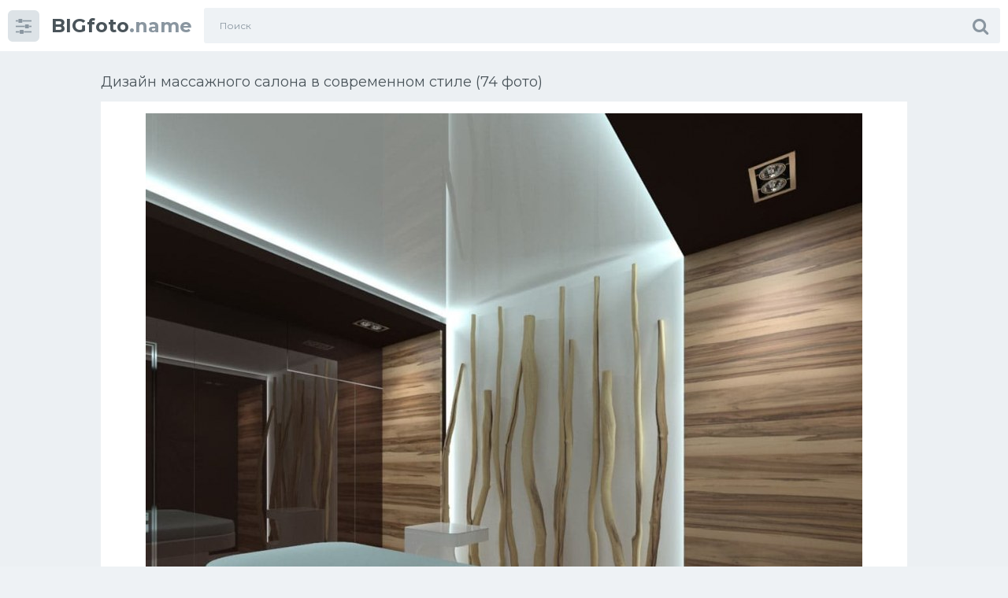

--- FILE ---
content_type: text/html; charset=utf-8
request_url: https://bigfoto.name/69137-dizajn-massazhnogo-salona-v-sovremennom-stile-74-foto.html
body_size: 10039
content:
<!doctype html>
<html class="no-js" lang="ru">
<head>
<meta charset="utf-8">
<title>Дизайн массажного салона в современном стиле (74 фото) - красивые картинки и HD фото</title>
<meta name="description" content="Смотрите фото и картинки - Дизайн массажного салона в современном стиле (74 фото). По теме: Дизайн Интерьер косметологического кабинета Интерьер спа кабинета Интерьер спа салона с фитобочкой Темный интерьер для массажного кабинета Массажный интерьер Массажный салон интерьер Массажный салон интерьер темный Студия массажа дизайн Массажный салон в Восточном стиле Интерьер массажного кабинета Спа">
<meta name="keywords" content="салон, Массажный, интерьер, Интерьер, кабинета, массажного, кабинет, стиле, Комната, косметологического, салона, массажа, массажный, Дизайн, салоны, Массажная, комната, шоколадном, центре, Лотос">
<meta property="og:site_name" content="Фото и картинки дизайна интерьера | Bigfoto.name">
<meta property="og:type" content="article">
<meta property="og:title" content="Дизайн массажного салона в современном стиле (74 фото)">
<meta property="og:url" content="https://bigfoto.name/69137-dizajn-massazhnogo-salona-v-sovremennom-stile-74-foto.html">
<meta property="og:image" content="https://bigfoto.name/uploads/posts/2022-12/1671280338_1-bigfoto-name-p-dizain-massazhnogo-salona-v-sovremennom-st-1.jpg">
<meta property="og:description" content="Смотрите фото и картинки - Дизайн массажного салона в современном стиле (74 фото). По теме: Дизайн Интерьер косметологического кабинета Интерьер спа кабинета Интерьер спа салона с фитобочкой Темный интерьер для массажного кабинета Массажный интерьер Массажный салон интерьер Массажный салон интерьер темный Студия массажа дизайн Массажный салон в Восточном стиле Интерьер массажного кабинета Спа">
<link rel="search" type="application/opensearchdescription+xml" href="https://bigfoto.name/index.php?do=opensearch" title="Фото и картинки дизайна интерьера | Bigfoto.name">
<link rel="canonical" href="https://bigfoto.name/69137-dizajn-massazhnogo-salona-v-sovremennom-stile-74-foto.html">
<!-- Global site tag (gtag.js) - Google Analytics -->
<script async src="https://www.googletagmanager.com/gtag/js?id=G-4BB02QWJBJ"></script>
<script>
  window.dataLayer = window.dataLayer || [];
  function gtag(){dataLayer.push(arguments);}
  gtag('js', new Date());

  gtag('config', 'G-4BB02QWJBJ');
</script>
<meta http-equiv="x-ua-compatible" content="ie=edge">
<meta name="format-detection" content="telephone=no">
<meta name="apple-mobile-web-app-capable" content="yes">
<meta name="mobile-web-app-capable" content="yes">
<meta name="apple-mobile-web-app-status-bar-style" content="default">
<meta name="viewport" content="width=device-width, initial-scale=1.0, user-scalable=no">
<meta name="HandheldFriendly" content="true">
<link href="/templates/Sh1/style/style.css" rel="stylesheet" type="text/css">
<link href="/templates/Sh1/style/engine.css" rel="stylesheet" type="text/css">
<link rel="shortcut icon" href="/favicon.png" />
<link href="https://fonts.googleapis.com/css?family=Montserrat:300,400,600,700" rel="stylesheet">
<script>window.yaContextCb=window.yaContextCb||[]</script>
<script src="https://yandex.ru/ads/system/context.js" async></script>
<!-- Yandex.Metrika counter --> <script type="text/javascript" > (function(m,e,t,r,i,k,a){m[i]=m[i]||function(){(m[i].a=m[i].a||[]).push(arguments)}; m[i].l=1*new Date(); for (var j = 0; j < document.scripts.length; j++) {if (document.scripts[j].src === r) { return; }} k=e.createElement(t),a=e.getElementsByTagName(t)[0],k.async=1,k.src=r,a.parentNode.insertBefore(k,a)}) (window, document, "script", "https://mc.yandex.ru/metrika/tag.js", "ym"); ym(96995600, "init", { clickmap:true, trackLinks:true, accurateTrackBounce:true }); </script> <noscript><div><img src="https://mc.yandex.ru/watch/96995600" style="position:absolute; left:-9999px;" alt="" /></div></noscript> <!-- /Yandex.Metrika counter -->
</head>
<body class="page finished">
<div class="page__wrapper js-filter" style="opacity: 0; transition: .3s;">
<header class="page__header js-filter js-fixed-header">
<div class="header"><div class="container">
<div class="navbar"><div class="navbar__toggler">
<button type="button" class="toggler js-filter js-filter-toggler js-drop"><span class="toggler__icon"><i class="fa fa-sliders"></i></span></button>
</div>
<div class="navbar__logo"><div class="logo">
<a href="/" class="logo__link"><strong class="logo__mark">BIGfoto</strong>.name</a>
</div></div>
<div class="navbar__search">
<form id="search_form" class="search__form" method="post">
<input type="hidden" name="do" value="search" /><input type="hidden" name="subaction" value="search" />
<div class="search__frame"><div class="search__field">
<input type="text" class="field field--search" name="story" id="story" value="" placeholder="Поиск">
</div>
<button class="search__btn"><span class="search__icon"><i class="fa fa-search"></i></span></button>
</div>
</form>
</div>
<div class="navbar__toggler navbar__toggler--search">
<button type="button" class="toggler js-search-mobile">
<span class="toggler__icon"><i class="fa fa-search"></i></span>
</button>
</div></div>
</div></div>
</header>
<main class="page__main">
<div class="cards"><div class="container container--small">


<div >
<!-- Yandex.RTB R-A-1768797-3 -->
<div id="yandex_rtb_R-A-1768797-3"></div>
<script>window.yaContextCb.push(()=>{
  Ya.Context.AdvManager.render({
    renderTo: 'yandex_rtb_R-A-1768797-3',
    blockId: 'R-A-1768797-3'
  })
})</script>
<div id='dle-content'><div class="heading">
<h1 class="heading__title">Дизайн массажного салона в современном стиле (74 фото) </h1>
</div>
<div class="trailer__info">
<div class="trailer__row">
<p class="trailer__description"><div style="text-align:center;"><!--TBegin:https://bigfoto.name/uploads/posts/2022-12/1671280338_1-bigfoto-name-p-dizain-massazhnogo-salona-v-sovremennom-st-1.jpg||Интерьер спа кабинета--><a href="https://bigfoto.name/uploads/posts/2022-12/1671280338_1-bigfoto-name-p-dizain-massazhnogo-salona-v-sovremennom-st-1.jpg" class="highslide" target="_blank"><img data-src="/uploads/posts/2022-12/thumbs/1671280338_1-bigfoto-name-p-dizain-massazhnogo-salona-v-sovremennom-st-1.jpg" style="max-width:100%;" alt="Интерьер спа кабинета"></a><div>Интерьер спа кабинета</div><!--TEnd--><br><!--TBegin:https://bigfoto.name/uploads/posts/2022-12/1671280288_2-bigfoto-name-p-dizain-massazhnogo-salona-v-sovremennom-st-2.jpg||Интерьер спа салона с фитобочкой--><a href="https://bigfoto.name/uploads/posts/2022-12/1671280288_2-bigfoto-name-p-dizain-massazhnogo-salona-v-sovremennom-st-2.jpg" class="highslide" target="_blank"><img data-src="/uploads/posts/2022-12/thumbs/1671280288_2-bigfoto-name-p-dizain-massazhnogo-salona-v-sovremennom-st-2.jpg" style="max-width:100%;" alt="Интерьер спа салона с фитобочкой"></a><div>Интерьер спа салона с фитобочкой</div><!--TEnd--><br><!--TBegin:https://bigfoto.name/uploads/posts/2022-12/1671280346_3-bigfoto-name-p-dizain-massazhnogo-salona-v-sovremennom-st-3.jpg||Темный интерьер для массажного кабинета--><a href="https://bigfoto.name/uploads/posts/2022-12/1671280346_3-bigfoto-name-p-dizain-massazhnogo-salona-v-sovremennom-st-3.jpg" class="highslide" target="_blank"><img data-src="/uploads/posts/2022-12/thumbs/1671280346_3-bigfoto-name-p-dizain-massazhnogo-salona-v-sovremennom-st-3.jpg" style="max-width:100%;" alt="Темный интерьер для массажного кабинета"></a><div>Темный интерьер для массажного кабинета</div><!--TEnd--><br><!--TBegin:https://bigfoto.name/uploads/posts/2022-12/1671280279_4-bigfoto-name-p-dizain-massazhnogo-salona-v-sovremennom-st-4.jpg||Массажный интерьер--><a href="https://bigfoto.name/uploads/posts/2022-12/1671280279_4-bigfoto-name-p-dizain-massazhnogo-salona-v-sovremennom-st-4.jpg" class="highslide" target="_blank"><img data-src="/uploads/posts/2022-12/thumbs/1671280279_4-bigfoto-name-p-dizain-massazhnogo-salona-v-sovremennom-st-4.jpg" style="max-width:100%;" alt="Массажный интерьер"></a><div>Массажный интерьер</div><!--TEnd--><br><!--TBegin:https://bigfoto.name/uploads/posts/2022-12/1671280327_5-bigfoto-name-p-dizain-massazhnogo-salona-v-sovremennom-st-5.jpg||Массажный салон интерьер--><a href="https://bigfoto.name/uploads/posts/2022-12/1671280327_5-bigfoto-name-p-dizain-massazhnogo-salona-v-sovremennom-st-5.jpg" class="highslide" target="_blank"><img data-src="/uploads/posts/2022-12/thumbs/1671280327_5-bigfoto-name-p-dizain-massazhnogo-salona-v-sovremennom-st-5.jpg" style="max-width:100%;" alt="Массажный салон интерьер"></a><div>Массажный салон интерьер</div><!--TEnd--><br><!--TBegin:https://bigfoto.name/uploads/posts/2022-12/1671280343_6-bigfoto-name-p-dizain-massazhnogo-salona-v-sovremennom-st-6.jpg||Массажный салон интерьер темный--><a href="https://bigfoto.name/uploads/posts/2022-12/1671280343_6-bigfoto-name-p-dizain-massazhnogo-salona-v-sovremennom-st-6.jpg" class="highslide" target="_blank"><img data-src="/uploads/posts/2022-12/thumbs/1671280343_6-bigfoto-name-p-dizain-massazhnogo-salona-v-sovremennom-st-6.jpg" style="max-width:100%;" alt="Массажный салон интерьер темный"></a><div>Массажный салон интерьер темный</div><!--TEnd--><br><!--TBegin:https://bigfoto.name/uploads/posts/2022-12/1671280349_7-bigfoto-name-p-dizain-massazhnogo-salona-v-sovremennom-st-7.png||Студия массажа дизайн--><a href="https://bigfoto.name/uploads/posts/2022-12/1671280349_7-bigfoto-name-p-dizain-massazhnogo-salona-v-sovremennom-st-7.png" class="highslide" target="_blank"><img data-src="/uploads/posts/2022-12/thumbs/1671280349_7-bigfoto-name-p-dizain-massazhnogo-salona-v-sovremennom-st-7.png" style="max-width:100%;" alt="Студия массажа дизайн"></a><div>Студия массажа дизайн</div><!--TEnd--><br><!--TBegin:https://bigfoto.name/uploads/posts/2022-12/1671280336_8-bigfoto-name-p-dizain-massazhnogo-salona-v-sovremennom-st-11.jpg||Массажный салон в Восточном стиле--><a href="https://bigfoto.name/uploads/posts/2022-12/1671280336_8-bigfoto-name-p-dizain-massazhnogo-salona-v-sovremennom-st-11.jpg" class="highslide" target="_blank"><img data-src="/uploads/posts/2022-12/thumbs/1671280336_8-bigfoto-name-p-dizain-massazhnogo-salona-v-sovremennom-st-11.jpg" style="max-width:100%;" alt="Массажный салон в Восточном стиле"></a><div>Массажный салон в Восточном стиле</div><!--TEnd--><br><!--TBegin:https://bigfoto.name/uploads/posts/2022-12/1671280294_9-bigfoto-name-p-dizain-massazhnogo-salona-v-sovremennom-st-12.jpg||Интерьер массажного кабинета--><a href="https://bigfoto.name/uploads/posts/2022-12/1671280294_9-bigfoto-name-p-dizain-massazhnogo-salona-v-sovremennom-st-12.jpg" class="highslide" target="_blank"><img data-src="/uploads/posts/2022-12/thumbs/1671280294_9-bigfoto-name-p-dizain-massazhnogo-salona-v-sovremennom-st-12.jpg" style="max-width:100%;" alt="Интерьер массажного кабинета"></a><div>Интерьер массажного кабинета</div><!--TEnd--><br><!--TBegin:https://bigfoto.name/uploads/posts/2022-12/1671280280_10-bigfoto-name-p-dizain-massazhnogo-salona-v-sovremennom-st-13.png||Спа салон интерьер--><a href="https://bigfoto.name/uploads/posts/2022-12/1671280280_10-bigfoto-name-p-dizain-massazhnogo-salona-v-sovremennom-st-13.png" class="highslide" target="_blank"><img data-src="/uploads/posts/2022-12/thumbs/1671280280_10-bigfoto-name-p-dizain-massazhnogo-salona-v-sovremennom-st-13.png" style="max-width:100%;" alt="Спа салон интерьер"></a><div>Спа салон интерьер</div><!--TEnd--><br><!--TBegin:https://bigfoto.name/uploads/posts/2022-12/1671280311_11-bigfoto-name-p-dizain-massazhnogo-salona-v-sovremennom-st-14.jpg||Массажный салон интерьер--><a href="https://bigfoto.name/uploads/posts/2022-12/1671280311_11-bigfoto-name-p-dizain-massazhnogo-salona-v-sovremennom-st-14.jpg" class="highslide" target="_blank"><img data-src="/uploads/posts/2022-12/thumbs/1671280311_11-bigfoto-name-p-dizain-massazhnogo-salona-v-sovremennom-st-14.jpg" style="max-width:100%;" alt="Массажный салон интерьер"></a><div>Массажный салон интерьер</div><!--TEnd--><br><!--TBegin:https://bigfoto.name/uploads/posts/2022-12/1671280373_12-bigfoto-name-p-dizain-massazhnogo-salona-v-sovremennom-st-15.jpg||Спа салон интерьер--><a href="https://bigfoto.name/uploads/posts/2022-12/1671280373_12-bigfoto-name-p-dizain-massazhnogo-salona-v-sovremennom-st-15.jpg" class="highslide" target="_blank"><img data-src="/uploads/posts/2022-12/thumbs/1671280373_12-bigfoto-name-p-dizain-massazhnogo-salona-v-sovremennom-st-15.jpg" style="max-width:100%;" alt="Спа салон интерьер"></a><div>Спа салон интерьер</div><!--TEnd--><br><!--TBegin:https://bigfoto.name/uploads/posts/2022-12/1671280346_13-bigfoto-name-p-dizain-massazhnogo-salona-v-sovremennom-st-17.jpg||Интерьер массажного кабинета--><a href="https://bigfoto.name/uploads/posts/2022-12/1671280346_13-bigfoto-name-p-dizain-massazhnogo-salona-v-sovremennom-st-17.jpg" class="highslide" target="_blank"><img data-src="/uploads/posts/2022-12/thumbs/1671280346_13-bigfoto-name-p-dizain-massazhnogo-salona-v-sovremennom-st-17.jpg" style="max-width:100%;" alt="Интерьер массажного кабинета"></a><div>Интерьер массажного кабинета</div><!--TEnd--><br><!--TBegin:https://bigfoto.name/uploads/posts/2022-12/1671280333_14-bigfoto-name-p-dizain-massazhnogo-salona-v-sovremennom-st-18.jpg||Декор для массажного кабинета--><a href="https://bigfoto.name/uploads/posts/2022-12/1671280333_14-bigfoto-name-p-dizain-massazhnogo-salona-v-sovremennom-st-18.jpg" class="highslide" target="_blank"><img data-src="/uploads/posts/2022-12/thumbs/1671280333_14-bigfoto-name-p-dizain-massazhnogo-salona-v-sovremennom-st-18.jpg" style="max-width:100%;" alt="Декор для массажного кабинета"></a><div>Декор для массажного кабинета</div><!--TEnd--><br><!--TBegin:https://bigfoto.name/uploads/posts/2022-12/1671280312_15-bigfoto-name-p-dizain-massazhnogo-salona-v-sovremennom-st-19.jpg||Массажный кабинет в загородном доме--><a href="https://bigfoto.name/uploads/posts/2022-12/1671280312_15-bigfoto-name-p-dizain-massazhnogo-salona-v-sovremennom-st-19.jpg" class="highslide" target="_blank"><img data-src="/uploads/posts/2022-12/thumbs/1671280312_15-bigfoto-name-p-dizain-massazhnogo-salona-v-sovremennom-st-19.jpg" style="max-width:100%;" alt="Массажный кабинет в загородном доме"></a><div>Массажный кабинет в загородном доме</div><!--TEnd--><br><!--TBegin:https://bigfoto.name/uploads/posts/2022-12/1671280339_16-bigfoto-name-p-dizain-massazhnogo-salona-v-sovremennom-st-21.jpg||Массажный кабинет спа--><a href="https://bigfoto.name/uploads/posts/2022-12/1671280339_16-bigfoto-name-p-dizain-massazhnogo-salona-v-sovremennom-st-21.jpg" class="highslide" target="_blank"><img data-src="/uploads/posts/2022-12/thumbs/1671280339_16-bigfoto-name-p-dizain-massazhnogo-salona-v-sovremennom-st-21.jpg" style="max-width:100%;" alt="Массажный кабинет спа"></a><div>Массажный кабинет спа</div><!--TEnd--><br><!--TBegin:https://bigfoto.name/uploads/posts/2022-12/1671280352_17-bigfoto-name-p-dizain-massazhnogo-salona-v-sovremennom-st-22.jpg||Примавера салон красоты--><a href="https://bigfoto.name/uploads/posts/2022-12/1671280352_17-bigfoto-name-p-dizain-massazhnogo-salona-v-sovremennom-st-22.jpg" class="highslide" target="_blank"><img data-src="/uploads/posts/2022-12/thumbs/1671280352_17-bigfoto-name-p-dizain-massazhnogo-salona-v-sovremennom-st-22.jpg" style="max-width:100%;" alt="Примавера салон красоты"></a><div>Примавера салон красоты</div><!--TEnd--><br><!--TBegin:https://bigfoto.name/uploads/posts/2022-12/1671280300_18-bigfoto-name-p-dizain-massazhnogo-salona-v-sovremennom-st-23.jpg||Интерьер массажного кабинета--><a href="https://bigfoto.name/uploads/posts/2022-12/1671280300_18-bigfoto-name-p-dizain-massazhnogo-salona-v-sovremennom-st-23.jpg" class="highslide" target="_blank"><img data-src="/uploads/posts/2022-12/thumbs/1671280300_18-bigfoto-name-p-dizain-massazhnogo-salona-v-sovremennom-st-23.jpg" style="max-width:100%;" alt="Интерьер массажного кабинета"></a><div>Интерьер массажного кабинета</div><!--TEnd--><br><!--TBegin:https://bigfoto.name/uploads/posts/2022-12/1671280310_19-bigfoto-name-p-dizain-massazhnogo-salona-v-sovremennom-st-24.jpg||Массажный кабинет из дерева--><a href="https://bigfoto.name/uploads/posts/2022-12/1671280310_19-bigfoto-name-p-dizain-massazhnogo-salona-v-sovremennom-st-24.jpg" class="highslide" target="_blank"><img data-src="/uploads/posts/2022-12/thumbs/1671280310_19-bigfoto-name-p-dizain-massazhnogo-salona-v-sovremennom-st-24.jpg" style="max-width:100%;" alt="Массажный кабинет из дерева"></a><div>Массажный кабинет из дерева</div><!--TEnd--><br><!--TBegin:https://bigfoto.name/uploads/posts/2022-12/1671280361_20-bigfoto-name-p-dizain-massazhnogo-salona-v-sovremennom-st-25.jpg||Массажный кабинет Эстетика--><a href="https://bigfoto.name/uploads/posts/2022-12/1671280361_20-bigfoto-name-p-dizain-massazhnogo-salona-v-sovremennom-st-25.jpg" class="highslide" target="_blank"><img data-src="/uploads/posts/2022-12/thumbs/1671280361_20-bigfoto-name-p-dizain-massazhnogo-salona-v-sovremennom-st-25.jpg" style="max-width:100%;" alt="Массажный кабинет Эстетика"></a><div>Массажный кабинет Эстетика</div><!--TEnd--><br><!--TBegin:https://bigfoto.name/uploads/posts/2022-12/1671280336_21-bigfoto-name-p-dizain-massazhnogo-salona-v-sovremennom-st-26.jpg||Интерьер массажного кабинета--><a href="https://bigfoto.name/uploads/posts/2022-12/1671280336_21-bigfoto-name-p-dizain-massazhnogo-salona-v-sovremennom-st-26.jpg" class="highslide" target="_blank"><img data-src="/uploads/posts/2022-12/thumbs/1671280336_21-bigfoto-name-p-dizain-massazhnogo-salona-v-sovremennom-st-26.jpg" style="max-width:100%;" alt="Интерьер массажного кабинета"></a><div>Интерьер массажного кабинета</div><!--TEnd--><br><!--TBegin:https://bigfoto.name/uploads/posts/2022-12/1671280386_22-bigfoto-name-p-dizain-massazhnogo-salona-v-sovremennom-st-27.jpg||Массажный кабинет спа--><a href="https://bigfoto.name/uploads/posts/2022-12/1671280386_22-bigfoto-name-p-dizain-massazhnogo-salona-v-sovremennom-st-27.jpg" class="highslide" target="_blank"><img data-src="/uploads/posts/2022-12/thumbs/1671280386_22-bigfoto-name-p-dizain-massazhnogo-salona-v-sovremennom-st-27.jpg" style="max-width:100%;" alt="Массажный кабинет спа"></a><div>Массажный кабинет спа</div><!--TEnd--><br><!--TBegin:https://bigfoto.name/uploads/posts/2022-12/1671280327_23-bigfoto-name-p-dizain-massazhnogo-salona-v-sovremennom-st-28.jpg||Современный массажный кабинет--><a href="https://bigfoto.name/uploads/posts/2022-12/1671280327_23-bigfoto-name-p-dizain-massazhnogo-salona-v-sovremennom-st-28.jpg" class="highslide" target="_blank"><img data-src="/uploads/posts/2022-12/thumbs/1671280327_23-bigfoto-name-p-dizain-massazhnogo-salona-v-sovremennom-st-28.jpg" style="max-width:100%;" alt="Современный массажный кабинет"></a><div>Современный массажный кабинет</div><!--TEnd--><br><!--TBegin:https://bigfoto.name/uploads/posts/2022-12/1671280385_24-bigfoto-name-p-dizain-massazhnogo-salona-v-sovremennom-st-29.jpg||Интерьер массажного кабинета--><a href="https://bigfoto.name/uploads/posts/2022-12/1671280385_24-bigfoto-name-p-dizain-massazhnogo-salona-v-sovremennom-st-29.jpg" class="highslide" target="_blank"><img data-src="/uploads/posts/2022-12/thumbs/1671280385_24-bigfoto-name-p-dizain-massazhnogo-salona-v-sovremennom-st-29.jpg" style="max-width:100%;" alt="Интерьер массажного кабинета"></a><div>Интерьер массажного кабинета</div><!--TEnd--><br><!--TBegin:https://bigfoto.name/uploads/posts/2022-12/1671280320_25-bigfoto-name-p-dizain-massazhnogo-salona-v-sovremennom-st-30.jpg||Интерьер массажного кабинета--><a href="https://bigfoto.name/uploads/posts/2022-12/1671280320_25-bigfoto-name-p-dizain-massazhnogo-salona-v-sovremennom-st-30.jpg" class="highslide" target="_blank"><img data-src="/uploads/posts/2022-12/thumbs/1671280320_25-bigfoto-name-p-dizain-massazhnogo-salona-v-sovremennom-st-30.jpg" style="max-width:100%;" alt="Интерьер массажного кабинета"></a><div>Интерьер массажного кабинета</div><!--TEnd--><br><!--TBegin:https://bigfoto.name/uploads/posts/2022-12/1671280333_26-bigfoto-name-p-dizain-massazhnogo-salona-v-sovremennom-st-31.jpg||My Thai массажный салон Санкт-Петербург--><a href="https://bigfoto.name/uploads/posts/2022-12/1671280333_26-bigfoto-name-p-dizain-massazhnogo-salona-v-sovremennom-st-31.jpg" class="highslide" target="_blank"><img data-src="/uploads/posts/2022-12/thumbs/1671280333_26-bigfoto-name-p-dizain-massazhnogo-salona-v-sovremennom-st-31.jpg" style="max-width:100%;" alt="My Thai массажный салон Санкт-Петербург"></a><div>My Thai массажный салон Санкт-Петербург</div><!--TEnd--><br><!--TBegin:https://bigfoto.name/uploads/posts/2022-12/1671280340_27-bigfoto-name-p-dizain-massazhnogo-salona-v-sovremennom-st-32.jpg||Neofit Одинцово--><a href="https://bigfoto.name/uploads/posts/2022-12/1671280340_27-bigfoto-name-p-dizain-massazhnogo-salona-v-sovremennom-st-32.jpg" class="highslide" target="_blank"><img data-src="/uploads/posts/2022-12/thumbs/1671280340_27-bigfoto-name-p-dizain-massazhnogo-salona-v-sovremennom-st-32.jpg" style="max-width:100%;" alt="Neofit Одинцово"></a><div>Neofit Одинцово</div><!--TEnd--><br><!--TBegin:https://bigfoto.name/uploads/posts/2022-12/1671280376_28-bigfoto-name-p-dizain-massazhnogo-salona-v-sovremennom-st-33.jpg||Комната для массажа--><a href="https://bigfoto.name/uploads/posts/2022-12/1671280376_28-bigfoto-name-p-dizain-massazhnogo-salona-v-sovremennom-st-33.jpg" class="highslide" target="_blank"><img data-src="/uploads/posts/2022-12/thumbs/1671280376_28-bigfoto-name-p-dizain-massazhnogo-salona-v-sovremennom-st-33.jpg" style="max-width:100%;" alt="Комната для массажа"></a><div>Комната для массажа</div><!--TEnd--><br><!--TBegin:https://bigfoto.name/uploads/posts/2022-12/1671280359_29-bigfoto-name-p-dizain-massazhnogo-salona-v-sovremennom-st-34.jpg||Интерьер массажного кабинета--><a href="https://bigfoto.name/uploads/posts/2022-12/1671280359_29-bigfoto-name-p-dizain-massazhnogo-salona-v-sovremennom-st-34.jpg" class="highslide" target="_blank"><img data-src="/uploads/posts/2022-12/thumbs/1671280359_29-bigfoto-name-p-dizain-massazhnogo-salona-v-sovremennom-st-34.jpg" style="max-width:100%;" alt="Интерьер массажного кабинета"></a><div>Интерьер массажного кабинета</div><!--TEnd--><br><!--TBegin:https://bigfoto.name/uploads/posts/2022-12/1671280381_30-bigfoto-name-p-dizain-massazhnogo-salona-v-sovremennom-st-35.jpg||Интерьер спа салона Luxury--><a href="https://bigfoto.name/uploads/posts/2022-12/1671280381_30-bigfoto-name-p-dizain-massazhnogo-salona-v-sovremennom-st-35.jpg" class="highslide" target="_blank"><img data-src="/uploads/posts/2022-12/thumbs/1671280381_30-bigfoto-name-p-dizain-massazhnogo-salona-v-sovremennom-st-35.jpg" style="max-width:100%;" alt="Интерьер спа салона Luxury"></a><div>Интерьер спа салона Luxury</div><!--TEnd--><br><!--TBegin:https://bigfoto.name/uploads/posts/2022-12/1671280332_31-bigfoto-name-p-dizain-massazhnogo-salona-v-sovremennom-st-36.jpg||Массажный кабинет--><a href="https://bigfoto.name/uploads/posts/2022-12/1671280332_31-bigfoto-name-p-dizain-massazhnogo-salona-v-sovremennom-st-36.jpg" class="highslide" target="_blank"><img data-src="/uploads/posts/2022-12/thumbs/1671280332_31-bigfoto-name-p-dizain-massazhnogo-salona-v-sovremennom-st-36.jpg" style="max-width:100%;" alt="Массажный кабинет"></a><div>Массажный кабинет</div><!--TEnd--><br><!--TBegin:https://bigfoto.name/uploads/posts/2022-12/1671280336_32-bigfoto-name-p-dizain-massazhnogo-salona-v-sovremennom-st-37.jpg||Массажный кабинет--><a href="https://bigfoto.name/uploads/posts/2022-12/1671280336_32-bigfoto-name-p-dizain-massazhnogo-salona-v-sovremennom-st-37.jpg" class="highslide" target="_blank"><img data-src="/uploads/posts/2022-12/thumbs/1671280336_32-bigfoto-name-p-dizain-massazhnogo-salona-v-sovremennom-st-37.jpg" style="max-width:100%;" alt="Массажный кабинет"></a><div>Массажный кабинет</div><!--TEnd--><br><!--TBegin:https://bigfoto.name/uploads/posts/2022-12/1671280388_33-bigfoto-name-p-dizain-massazhnogo-salona-v-sovremennom-st-38.jpg||Массажный салон интерьер--><a href="https://bigfoto.name/uploads/posts/2022-12/1671280388_33-bigfoto-name-p-dizain-massazhnogo-salona-v-sovremennom-st-38.jpg" class="highslide" target="_blank"><img data-src="/uploads/posts/2022-12/thumbs/1671280388_33-bigfoto-name-p-dizain-massazhnogo-salona-v-sovremennom-st-38.jpg" style="max-width:100%;" alt="Массажный салон интерьер"></a><div>Массажный салон интерьер</div><!--TEnd--><br><!--TBegin:https://bigfoto.name/uploads/posts/2022-12/1671280320_34-bigfoto-name-p-dizain-massazhnogo-salona-v-sovremennom-st-40.jpg||Спа салоны в Казани Лотус--><a href="https://bigfoto.name/uploads/posts/2022-12/1671280320_34-bigfoto-name-p-dizain-massazhnogo-salona-v-sovremennom-st-40.jpg" class="highslide" target="_blank"><img data-src="/uploads/posts/2022-12/thumbs/1671280320_34-bigfoto-name-p-dizain-massazhnogo-salona-v-sovremennom-st-40.jpg" style="max-width:100%;" alt="Спа салоны в Казани Лотус"></a><div>Спа салоны в Казани Лотус</div><!--TEnd--><br><!--TBegin:https://bigfoto.name/uploads/posts/2022-12/1671280358_35-bigfoto-name-p-dizain-massazhnogo-salona-v-sovremennom-st-41.jpg||Спа салон интерьер--><a href="https://bigfoto.name/uploads/posts/2022-12/1671280358_35-bigfoto-name-p-dizain-massazhnogo-salona-v-sovremennom-st-41.jpg" class="highslide" target="_blank"><img data-src="/uploads/posts/2022-12/thumbs/1671280358_35-bigfoto-name-p-dizain-massazhnogo-salona-v-sovremennom-st-41.jpg" style="max-width:100%;" alt="Спа салон интерьер"></a><div>Спа салон интерьер</div><!--TEnd--><br><!--TBegin:https://bigfoto.name/uploads/posts/2022-12/1671280322_36-bigfoto-name-p-dizain-massazhnogo-salona-v-sovremennom-st-43.jpg||Интерьер массажного кабинета--><a href="https://bigfoto.name/uploads/posts/2022-12/1671280322_36-bigfoto-name-p-dizain-massazhnogo-salona-v-sovremennom-st-43.jpg" class="highslide" target="_blank"><img data-src="/uploads/posts/2022-12/thumbs/1671280322_36-bigfoto-name-p-dizain-massazhnogo-salona-v-sovremennom-st-43.jpg" style="max-width:100%;" alt="Интерьер массажного кабинета"></a><div>Интерьер массажного кабинета</div><!--TEnd--><br><!--TBegin:https://bigfoto.name/uploads/posts/2022-12/1671280377_37-bigfoto-name-p-dizain-massazhnogo-salona-v-sovremennom-st-44.jpg||Интерьер массажного кабинета--><a href="https://bigfoto.name/uploads/posts/2022-12/1671280377_37-bigfoto-name-p-dizain-massazhnogo-salona-v-sovremennom-st-44.jpg" class="highslide" target="_blank"><img data-src="/uploads/posts/2022-12/thumbs/1671280377_37-bigfoto-name-p-dizain-massazhnogo-salona-v-sovremennom-st-44.jpg" style="max-width:100%;" alt="Интерьер массажного кабинета"></a><div>Интерьер массажного кабинета</div><!--TEnd--><br><!--TBegin:https://bigfoto.name/uploads/posts/2022-12/1671280305_38-bigfoto-name-p-dizain-massazhnogo-salona-v-sovremennom-st-45.jpg||Спа салон массажный кабинет--><a href="https://bigfoto.name/uploads/posts/2022-12/1671280305_38-bigfoto-name-p-dizain-massazhnogo-salona-v-sovremennom-st-45.jpg" class="highslide" target="_blank"><img data-src="/uploads/posts/2022-12/thumbs/1671280305_38-bigfoto-name-p-dizain-massazhnogo-salona-v-sovremennom-st-45.jpg" style="max-width:100%;" alt="Спа салон массажный кабинет"></a><div>Спа салон массажный кабинет</div><!--TEnd--><br><!--TBegin:https://bigfoto.name/uploads/posts/2022-12/1671280355_39-bigfoto-name-p-dizain-massazhnogo-salona-v-sovremennom-st-46.jpg||Комната для массажа--><a href="https://bigfoto.name/uploads/posts/2022-12/1671280355_39-bigfoto-name-p-dizain-massazhnogo-salona-v-sovremennom-st-46.jpg" class="highslide" target="_blank"><img data-src="/uploads/posts/2022-12/thumbs/1671280355_39-bigfoto-name-p-dizain-massazhnogo-salona-v-sovremennom-st-46.jpg" style="max-width:100%;" alt="Комната для массажа"></a><div>Комната для массажа</div><!--TEnd--><br><!--TBegin:https://bigfoto.name/uploads/posts/2022-12/1671280308_40-bigfoto-name-p-dizain-massazhnogo-salona-v-sovremennom-st-47.jpg||Интерьер косметологического кабинета--><a href="https://bigfoto.name/uploads/posts/2022-12/1671280308_40-bigfoto-name-p-dizain-massazhnogo-salona-v-sovremennom-st-47.jpg" class="highslide" target="_blank"><img data-src="/uploads/posts/2022-12/thumbs/1671280308_40-bigfoto-name-p-dizain-massazhnogo-salona-v-sovremennom-st-47.jpg" style="max-width:100%;" alt="Интерьер косметологического кабинета"></a><div>Интерьер косметологического кабинета</div><!--TEnd--><br><!--TBegin:https://bigfoto.name/uploads/posts/2022-12/1671280379_41-bigfoto-name-p-dizain-massazhnogo-salona-v-sovremennom-st-48.jpg||Biologique recherche салоны--><a href="https://bigfoto.name/uploads/posts/2022-12/1671280379_41-bigfoto-name-p-dizain-massazhnogo-salona-v-sovremennom-st-48.jpg" class="highslide" target="_blank"><img data-src="/uploads/posts/2022-12/thumbs/1671280379_41-bigfoto-name-p-dizain-massazhnogo-salona-v-sovremennom-st-48.jpg" style="max-width:100%;" alt="Biologique recherche салоны"></a><div>Biologique recherche салоны</div><!--TEnd--><br><!--TBegin:https://bigfoto.name/uploads/posts/2022-12/1671280400_42-bigfoto-name-p-dizain-massazhnogo-salona-v-sovremennom-st-49.jpg||Массажный салон интерьер--><a href="https://bigfoto.name/uploads/posts/2022-12/1671280400_42-bigfoto-name-p-dizain-massazhnogo-salona-v-sovremennom-st-49.jpg" class="highslide" target="_blank"><img data-src="/uploads/posts/2022-12/thumbs/1671280400_42-bigfoto-name-p-dizain-massazhnogo-salona-v-sovremennom-st-49.jpg" style="max-width:100%;" alt="Массажный салон интерьер"></a><div>Массажный салон интерьер</div><!--TEnd--><br><!--TBegin:https://bigfoto.name/uploads/posts/2022-12/1671280357_43-bigfoto-name-p-dizain-massazhnogo-salona-v-sovremennom-st-50.jpg||Спа салон интерьер--><a href="https://bigfoto.name/uploads/posts/2022-12/1671280357_43-bigfoto-name-p-dizain-massazhnogo-salona-v-sovremennom-st-50.jpg" class="highslide" target="_blank"><img data-src="/uploads/posts/2022-12/thumbs/1671280357_43-bigfoto-name-p-dizain-massazhnogo-salona-v-sovremennom-st-50.jpg" style="max-width:100%;" alt="Спа салон интерьер"></a><div>Спа салон интерьер</div><!--TEnd--><br><!--TBegin:https://bigfoto.name/uploads/posts/2022-12/1671280383_44-bigfoto-name-p-dizain-massazhnogo-salona-v-sovremennom-st-51.jpg||Спа салон Amoveo Spa--><a href="https://bigfoto.name/uploads/posts/2022-12/1671280383_44-bigfoto-name-p-dizain-massazhnogo-salona-v-sovremennom-st-51.jpg" class="highslide" target="_blank"><img data-src="/uploads/posts/2022-12/thumbs/1671280383_44-bigfoto-name-p-dizain-massazhnogo-salona-v-sovremennom-st-51.jpg" style="max-width:100%;" alt="Спа салон Amoveo Spa"></a><div>Спа салон Amoveo Spa</div><!--TEnd--><br><!--TBegin:https://bigfoto.name/uploads/posts/2022-12/1671280365_45-bigfoto-name-p-dizain-massazhnogo-salona-v-sovremennom-st-53.jpg||Комната для спа процедур--><a href="https://bigfoto.name/uploads/posts/2022-12/1671280365_45-bigfoto-name-p-dizain-massazhnogo-salona-v-sovremennom-st-53.jpg" class="highslide" target="_blank"><img data-src="/uploads/posts/2022-12/thumbs/1671280365_45-bigfoto-name-p-dizain-massazhnogo-salona-v-sovremennom-st-53.jpg" style="max-width:100%;" alt="Комната для спа процедур"></a><div>Комната для спа процедур</div><!--TEnd--><br><!--TBegin:https://bigfoto.name/uploads/posts/2022-12/1671280394_46-bigfoto-name-p-dizain-massazhnogo-salona-v-sovremennom-st-54.jpg||Дизайн косметологического кабинета--><a href="https://bigfoto.name/uploads/posts/2022-12/1671280394_46-bigfoto-name-p-dizain-massazhnogo-salona-v-sovremennom-st-54.jpg" class="highslide" target="_blank"><img data-src="/uploads/posts/2022-12/thumbs/1671280394_46-bigfoto-name-p-dizain-massazhnogo-salona-v-sovremennom-st-54.jpg" style="max-width:100%;" alt="Дизайн косметологического кабинета"></a><div>Дизайн косметологического кабинета</div><!--TEnd--><br><!--TBegin:https://bigfoto.name/uploads/posts/2022-12/1671280311_47-bigfoto-name-p-dizain-massazhnogo-salona-v-sovremennom-st-55.jpg||Массажная комната--><a href="https://bigfoto.name/uploads/posts/2022-12/1671280311_47-bigfoto-name-p-dizain-massazhnogo-salona-v-sovremennom-st-55.jpg" class="highslide" target="_blank"><img data-src="/uploads/posts/2022-12/thumbs/1671280311_47-bigfoto-name-p-dizain-massazhnogo-salona-v-sovremennom-st-55.jpg" style="max-width:100%;" alt="Массажная комната"></a><div>Массажная комната</div><!--TEnd--><br><!--TBegin:https://bigfoto.name/uploads/posts/2022-12/1671280348_48-bigfoto-name-p-dizain-massazhnogo-salona-v-sovremennom-st-56.jpg||Спа салон интерьер--><a href="https://bigfoto.name/uploads/posts/2022-12/1671280348_48-bigfoto-name-p-dizain-massazhnogo-salona-v-sovremennom-st-56.jpg" class="highslide" target="_blank"><img data-src="/uploads/posts/2022-12/thumbs/1671280348_48-bigfoto-name-p-dizain-massazhnogo-salona-v-sovremennom-st-56.jpg" style="max-width:100%;" alt="Спа салон интерьер"></a><div>Спа салон интерьер</div><!--TEnd--><br><!--TBegin:https://bigfoto.name/uploads/posts/2022-12/1671280345_49-bigfoto-name-p-dizain-massazhnogo-salona-v-sovremennom-st-57.jpg||Массажный салон интерьер--><a href="https://bigfoto.name/uploads/posts/2022-12/1671280345_49-bigfoto-name-p-dizain-massazhnogo-salona-v-sovremennom-st-57.jpg" class="highslide" target="_blank"><img data-src="/uploads/posts/2022-12/thumbs/1671280345_49-bigfoto-name-p-dizain-massazhnogo-salona-v-sovremennom-st-57.jpg" style="max-width:100%;" alt="Массажный салон интерьер"></a><div>Массажный салон интерьер</div><!--TEnd--><br><!--dle_image_begin:https://bigfoto.name/uploads/posts/2022-12/1671280368_50-bigfoto-name-p-dizain-massazhnogo-salona-v-sovremennom-st-58.jpg||Лотос спа салон СПБ Введенская--><img data-src="/uploads/posts/2022-12/1671280368_50-bigfoto-name-p-dizain-massazhnogo-salona-v-sovremennom-st-58.jpg" style="max-width:100%;" alt="Лотос спа салон СПБ Введенская"><div>Лотос спа салон СПБ Введенская</div><!--dle_image_end--><br><!--TBegin:https://bigfoto.name/uploads/posts/2022-12/1671280376_51-bigfoto-name-p-dizain-massazhnogo-salona-v-sovremennom-st-59.jpg||Массажный кабинет в спа-центре--><a href="https://bigfoto.name/uploads/posts/2022-12/1671280376_51-bigfoto-name-p-dizain-massazhnogo-salona-v-sovremennom-st-59.jpg" class="highslide" target="_blank"><img data-src="/uploads/posts/2022-12/thumbs/1671280376_51-bigfoto-name-p-dizain-massazhnogo-salona-v-sovremennom-st-59.jpg" style="max-width:100%;" alt="Массажный кабинет в спа-центре"></a><div>Массажный кабинет в спа-центре</div><!--TEnd--><br><!--TBegin:https://bigfoto.name/uploads/posts/2022-12/1671280354_52-bigfoto-name-p-dizain-massazhnogo-salona-v-sovremennom-st-60.jpg||Освещение в комнате--><a href="https://bigfoto.name/uploads/posts/2022-12/1671280354_52-bigfoto-name-p-dizain-massazhnogo-salona-v-sovremennom-st-60.jpg" class="highslide" target="_blank"><img data-src="/uploads/posts/2022-12/thumbs/1671280354_52-bigfoto-name-p-dizain-massazhnogo-salona-v-sovremennom-st-60.jpg" style="max-width:100%;" alt="Освещение в комнате"></a><div>Освещение в комнате</div><!--TEnd--><br><!--TBegin:https://bigfoto.name/uploads/posts/2022-12/1671280412_53-bigfoto-name-p-dizain-massazhnogo-salona-v-sovremennom-st-61.jpg||Спа салон интерьер--><a href="https://bigfoto.name/uploads/posts/2022-12/1671280412_53-bigfoto-name-p-dizain-massazhnogo-salona-v-sovremennom-st-61.jpg" class="highslide" target="_blank"><img data-src="/uploads/posts/2022-12/thumbs/1671280412_53-bigfoto-name-p-dizain-massazhnogo-salona-v-sovremennom-st-61.jpg" style="max-width:100%;" alt="Спа салон интерьер"></a><div>Спа салон интерьер</div><!--TEnd--><br><!--TBegin:https://bigfoto.name/uploads/posts/2022-12/1671280382_54-bigfoto-name-p-dizain-massazhnogo-salona-v-sovremennom-st-62.jpg||Массажная комната--><a href="https://bigfoto.name/uploads/posts/2022-12/1671280382_54-bigfoto-name-p-dizain-massazhnogo-salona-v-sovremennom-st-62.jpg" class="highslide" target="_blank"><img data-src="/uploads/posts/2022-12/thumbs/1671280382_54-bigfoto-name-p-dizain-massazhnogo-salona-v-sovremennom-st-62.jpg" style="max-width:100%;" alt="Массажная комната"></a><div>Массажная комната</div><!--TEnd--><br><!--TBegin:https://bigfoto.name/uploads/posts/2022-12/1671280386_55-bigfoto-name-p-dizain-massazhnogo-salona-v-sovremennom-st-63.jpg||Массажный салон интерьер--><a href="https://bigfoto.name/uploads/posts/2022-12/1671280386_55-bigfoto-name-p-dizain-massazhnogo-salona-v-sovremennom-st-63.jpg" class="highslide" target="_blank"><img data-src="/uploads/posts/2022-12/thumbs/1671280386_55-bigfoto-name-p-dizain-massazhnogo-salona-v-sovremennom-st-63.jpg" style="max-width:100%;" alt="Массажный салон интерьер"></a><div>Массажный салон интерьер</div><!--TEnd--><br><!--TBegin:https://bigfoto.name/uploads/posts/2022-12/1671280406_56-bigfoto-name-p-dizain-massazhnogo-salona-v-sovremennom-st-64.jpg||Массажный спа салон--><a href="https://bigfoto.name/uploads/posts/2022-12/1671280406_56-bigfoto-name-p-dizain-massazhnogo-salona-v-sovremennom-st-64.jpg" class="highslide" target="_blank"><img data-src="/uploads/posts/2022-12/thumbs/1671280406_56-bigfoto-name-p-dizain-massazhnogo-salona-v-sovremennom-st-64.jpg" style="max-width:100%;" alt="Массажный спа салон"></a><div>Массажный спа салон</div><!--TEnd--><br><!--TBegin:https://bigfoto.name/uploads/posts/2022-12/1671280393_57-bigfoto-name-p-dizain-massazhnogo-salona-v-sovremennom-st-65.jpg||Интерьер косметологического кабинета--><a href="https://bigfoto.name/uploads/posts/2022-12/1671280393_57-bigfoto-name-p-dizain-massazhnogo-salona-v-sovremennom-st-65.jpg" class="highslide" target="_blank"><img data-src="/uploads/posts/2022-12/thumbs/1671280393_57-bigfoto-name-p-dizain-massazhnogo-salona-v-sovremennom-st-65.jpg" style="max-width:100%;" alt="Интерьер косметологического кабинета"></a><div>Интерьер косметологического кабинета</div><!--TEnd--><br><!--TBegin:https://bigfoto.name/uploads/posts/2022-12/1671280411_58-bigfoto-name-p-dizain-massazhnogo-salona-v-sovremennom-st-66.jpg||Дизайн спа салона--><a href="https://bigfoto.name/uploads/posts/2022-12/1671280411_58-bigfoto-name-p-dizain-massazhnogo-salona-v-sovremennom-st-66.jpg" class="highslide" target="_blank"><img data-src="/uploads/posts/2022-12/thumbs/1671280411_58-bigfoto-name-p-dizain-massazhnogo-salona-v-sovremennom-st-66.jpg" style="max-width:100%;" alt="Дизайн спа салона"></a><div>Дизайн спа салона</div><!--TEnd--><br><!--TBegin:https://bigfoto.name/uploads/posts/2022-12/1671280322_59-bigfoto-name-p-dizain-massazhnogo-salona-v-sovremennom-st-67.jpg||Спа салон Калуга Гагарина 13--><a href="https://bigfoto.name/uploads/posts/2022-12/1671280322_59-bigfoto-name-p-dizain-massazhnogo-salona-v-sovremennom-st-67.jpg" class="highslide" target="_blank"><img data-src="/uploads/posts/2022-12/thumbs/1671280322_59-bigfoto-name-p-dizain-massazhnogo-salona-v-sovremennom-st-67.jpg" style="max-width:100%;" alt="Спа салон Калуга Гагарина 13"></a><div>Спа салон Калуга Гагарина 13</div><!--TEnd--><br><!--TBegin:https://bigfoto.name/uploads/posts/2022-12/1671280396_60-bigfoto-name-p-dizain-massazhnogo-salona-v-sovremennom-st-68.jpg||Интерьер массажного кабине--><a href="https://bigfoto.name/uploads/posts/2022-12/1671280396_60-bigfoto-name-p-dizain-massazhnogo-salona-v-sovremennom-st-68.jpg" class="highslide" target="_blank"><img data-src="/uploads/posts/2022-12/thumbs/1671280396_60-bigfoto-name-p-dizain-massazhnogo-salona-v-sovremennom-st-68.jpg" style="max-width:100%;" alt="Интерьер массажного кабине"></a><div>Интерьер массажного кабине</div><!--TEnd--><br><!--TBegin:https://bigfoto.name/uploads/posts/2022-12/1671280337_61-bigfoto-name-p-dizain-massazhnogo-salona-v-sovremennom-st-69.jpg||Массажный салон в японском стиле--><a href="https://bigfoto.name/uploads/posts/2022-12/1671280337_61-bigfoto-name-p-dizain-massazhnogo-salona-v-sovremennom-st-69.jpg" class="highslide" target="_blank"><img data-src="/uploads/posts/2022-12/thumbs/1671280337_61-bigfoto-name-p-dizain-massazhnogo-salona-v-sovremennom-st-69.jpg" style="max-width:100%;" alt="Массажный салон в японском стиле"></a><div>Массажный салон в японском стиле</div><!--TEnd--><br><!--TBegin:https://bigfoto.name/uploads/posts/2022-12/1671280329_62-bigfoto-name-p-dizain-massazhnogo-salona-v-sovremennom-st-70.jpg||Массажный салон интерьер--><a href="https://bigfoto.name/uploads/posts/2022-12/1671280329_62-bigfoto-name-p-dizain-massazhnogo-salona-v-sovremennom-st-70.jpg" class="highslide" target="_blank"><img data-src="/uploads/posts/2022-12/thumbs/1671280329_62-bigfoto-name-p-dizain-massazhnogo-salona-v-sovremennom-st-70.jpg" style="max-width:100%;" alt="Массажный салон интерьер"></a><div>Массажный салон интерьер</div><!--TEnd--><br><!--TBegin:https://bigfoto.name/uploads/posts/2022-12/1671280344_63-bigfoto-name-p-dizain-massazhnogo-salona-v-sovremennom-st-71.jpg||Массажный салон интерьер--><a href="https://bigfoto.name/uploads/posts/2022-12/1671280344_63-bigfoto-name-p-dizain-massazhnogo-salona-v-sovremennom-st-71.jpg" class="highslide" target="_blank"><img data-src="/uploads/posts/2022-12/thumbs/1671280344_63-bigfoto-name-p-dizain-massazhnogo-salona-v-sovremennom-st-71.jpg" style="max-width:100%;" alt="Массажный салон интерьер"></a><div>Массажный салон интерьер</div><!--TEnd--><br><!--TBegin:https://bigfoto.name/uploads/posts/2022-12/1671280351_64-bigfoto-name-p-dizain-massazhnogo-salona-v-sovremennom-st-72.jpg||Дорогой спа салон--><a href="https://bigfoto.name/uploads/posts/2022-12/1671280351_64-bigfoto-name-p-dizain-massazhnogo-salona-v-sovremennom-st-72.jpg" class="highslide" target="_blank"><img data-src="/uploads/posts/2022-12/thumbs/1671280351_64-bigfoto-name-p-dizain-massazhnogo-salona-v-sovremennom-st-72.jpg" style="max-width:100%;" alt="Дорогой спа салон"></a><div>Дорогой спа салон</div><!--TEnd--><br><!--TBegin:https://bigfoto.name/uploads/posts/2022-12/1671280330_65-bigfoto-name-p-dizain-massazhnogo-salona-v-sovremennom-st-73.jpg||Спа салон в современном стиле--><a href="https://bigfoto.name/uploads/posts/2022-12/1671280330_65-bigfoto-name-p-dizain-massazhnogo-salona-v-sovremennom-st-73.jpg" class="highslide" target="_blank"><img data-src="/uploads/posts/2022-12/thumbs/1671280330_65-bigfoto-name-p-dizain-massazhnogo-salona-v-sovremennom-st-73.jpg" style="max-width:100%;" alt="Спа салон в современном стиле"></a><div>Спа салон в современном стиле</div><!--TEnd--><br><!--TBegin:https://bigfoto.name/uploads/posts/2022-12/1671280391_66-bigfoto-name-p-dizain-massazhnogo-salona-v-sovremennom-st-74.jpg||Интерьер массажного кабинета--><a href="https://bigfoto.name/uploads/posts/2022-12/1671280391_66-bigfoto-name-p-dizain-massazhnogo-salona-v-sovremennom-st-74.jpg" class="highslide" target="_blank"><img data-src="/uploads/posts/2022-12/thumbs/1671280391_66-bigfoto-name-p-dizain-massazhnogo-salona-v-sovremennom-st-74.jpg" style="max-width:100%;" alt="Интерьер массажного кабинета"></a><div>Интерьер массажного кабинета</div><!--TEnd--><br><!--TBegin:https://bigfoto.name/uploads/posts/2022-12/1671280335_67-bigfoto-name-p-dizain-massazhnogo-salona-v-sovremennom-st-75.jpg||Массажный салон Ханты-Мансийск--><a href="https://bigfoto.name/uploads/posts/2022-12/1671280335_67-bigfoto-name-p-dizain-massazhnogo-salona-v-sovremennom-st-75.jpg" class="highslide" target="_blank"><img data-src="/uploads/posts/2022-12/thumbs/1671280335_67-bigfoto-name-p-dizain-massazhnogo-salona-v-sovremennom-st-75.jpg" style="max-width:100%;" alt="Массажный салон Ханты-Мансийск"></a><div>Массажный салон Ханты-Мансийск</div><!--TEnd--><br><!--TBegin:https://bigfoto.name/uploads/posts/2022-12/1671280367_68-bigfoto-name-p-dizain-massazhnogo-salona-v-sovremennom-st-77.jpg||Массажный кабинет в шоколадном стиле--><a href="https://bigfoto.name/uploads/posts/2022-12/1671280367_68-bigfoto-name-p-dizain-massazhnogo-salona-v-sovremennom-st-77.jpg" class="highslide" target="_blank"><img data-src="/uploads/posts/2022-12/thumbs/1671280367_68-bigfoto-name-p-dizain-massazhnogo-salona-v-sovremennom-st-77.jpg" style="max-width:100%;" alt="Массажный кабинет в шоколадном стиле"></a><div>Массажный кабинет в шоколадном стиле</div><!--TEnd--><br><!--TBegin:https://bigfoto.name/uploads/posts/2022-12/1671280411_69-bigfoto-name-p-dizain-massazhnogo-salona-v-sovremennom-st-78.jpg||Спа салон интерьер--><a href="https://bigfoto.name/uploads/posts/2022-12/1671280411_69-bigfoto-name-p-dizain-massazhnogo-salona-v-sovremennom-st-78.jpg" class="highslide" target="_blank"><img data-src="/uploads/posts/2022-12/thumbs/1671280411_69-bigfoto-name-p-dizain-massazhnogo-salona-v-sovremennom-st-78.jpg" style="max-width:100%;" alt="Спа салон интерьер"></a><div>Спа салон интерьер</div><!--TEnd--><br><!--TBegin:https://bigfoto.name/uploads/posts/2022-12/1671280335_70-bigfoto-name-p-dizain-massazhnogo-salona-v-sovremennom-st-79.png||Комната для релаксации интерьер--><a href="https://bigfoto.name/uploads/posts/2022-12/1671280335_70-bigfoto-name-p-dizain-massazhnogo-salona-v-sovremennom-st-79.png" class="highslide" target="_blank"><img data-src="/uploads/posts/2022-12/thumbs/1671280335_70-bigfoto-name-p-dizain-massazhnogo-salona-v-sovremennom-st-79.png" style="max-width:100%;" alt="Комната для релаксации интерьер"></a><div>Комната для релаксации интерьер</div><!--TEnd--><br><!--TBegin:https://bigfoto.name/uploads/posts/2022-12/1671280357_71-bigfoto-name-p-dizain-massazhnogo-salona-v-sovremennom-st-80.jpg||Массажный спа салон--><a href="https://bigfoto.name/uploads/posts/2022-12/1671280357_71-bigfoto-name-p-dizain-massazhnogo-salona-v-sovremennom-st-80.jpg" class="highslide" target="_blank"><img data-src="/uploads/posts/2022-12/thumbs/1671280357_71-bigfoto-name-p-dizain-massazhnogo-salona-v-sovremennom-st-80.jpg" style="max-width:100%;" alt="Массажный спа салон"></a><div>Массажный спа салон</div><!--TEnd--><br><!--TBegin:https://bigfoto.name/uploads/posts/2022-12/1671280383_72-bigfoto-name-p-dizain-massazhnogo-salona-v-sovremennom-st-81.jpg||Косметический салон--><a href="https://bigfoto.name/uploads/posts/2022-12/1671280383_72-bigfoto-name-p-dizain-massazhnogo-salona-v-sovremennom-st-81.jpg" class="highslide" target="_blank"><img data-src="/uploads/posts/2022-12/thumbs/1671280383_72-bigfoto-name-p-dizain-massazhnogo-salona-v-sovremennom-st-81.jpg" style="max-width:100%;" alt="Косметический салон"></a><div>Косметический салон</div><!--TEnd--><br><!--TBegin:https://bigfoto.name/uploads/posts/2022-12/1671280403_73-bigfoto-name-p-dizain-massazhnogo-salona-v-sovremennom-st-82.jpg|--><a href="https://bigfoto.name/uploads/posts/2022-12/1671280403_73-bigfoto-name-p-dizain-massazhnogo-salona-v-sovremennom-st-82.jpg" class="highslide" target="_blank"><img data-src="/uploads/posts/2022-12/thumbs/1671280403_73-bigfoto-name-p-dizain-massazhnogo-salona-v-sovremennom-st-82.jpg" style="max-width:100%;" alt=""></a><!--TEnd--><br><!--TBegin:https://bigfoto.name/uploads/posts/2022-12/1671280387_74-bigfoto-name-p-dizain-massazhnogo-salona-v-sovremennom-st-83.jpg|--><a href="https://bigfoto.name/uploads/posts/2022-12/1671280387_74-bigfoto-name-p-dizain-massazhnogo-salona-v-sovremennom-st-83.jpg" class="highslide" target="_blank"><img data-src="/uploads/posts/2022-12/thumbs/1671280387_74-bigfoto-name-p-dizain-massazhnogo-salona-v-sovremennom-st-83.jpg" style="max-width:100%;" alt=""></a><!--TEnd--></div></p>
</div>
<div class="trailer__row">
<div class="trailer__tools">
<div class="trailer__tool">

</div>
<div class="trailer__tool">
<div class="details">
<ul class="details__list">
<li class="details__item">
<span class="details__label">Просмотров:</span>
<strong class="details__value">2 136</strong>
</li>
<li class="details__item">
<span class="details__label">Добавлено:</span>
<strong class="details__value">17 декабрь</strong>
</li>
</ul>
</div>
<div class="btn-group">
<div class="btn-group__item">
<div class="btn btn--icon js-fshare" title="Поделиться"><i class="fa fa-share-alt"></i></div>
</div>
<div class="btn-group__item">
<a href="javascript:AddComplaint('69137', 'news')"><div class="btn btn--icon" title="Пожаловаться"><i class="fa fa-flag"></i></div></a>
</div>
</div>
</div>
</div>
<div class="fshare" id="fshare" title="Поделиться с друзьями!">
<script src="https://yastatic.net/share2/share.js"></script>
<div class="ya-share2" data-curtain data-size="l" data-services="vkontakte,odnoklassniki,telegram,twitter,viber,whatsapp"></div>
</div>
<div class="trailer__row">
<div class="trailer__cols">
<div class="trailer__col">
<div class="btn-group cats">
<span class="btn-group__label">Категории:</span>
<a href="https://bigfoto.name/dizajn/">Дизайн</a>
</div>
</div>

</div>
</div>
<div class="trailer__row">
<div class="addc fx-row fx-middle">
<div class="sect-title">Комментарии (0)</div>
<div class="add-comm-btn sect-link">Комментировать</div>
</div>
<form  method="post" name="dle-comments-form" id="dle-comments-form" ><!--noindex-->
<div class="add-comms add-comm-form" id="add-comms">

<div class="ac-inputs fx-row">
<input type="text" maxlength="35" name="name" id="name" placeholder="Ваше имя" />
</div>

<div class="ac-textarea"><div class="bb-editor">
<textarea name="comments" id="comments" cols="70" rows="10"></textarea>
</div></div>

<div class="ac-protect">


<div class="form-item clearfix imp">
<label>Введите код с картинки:</label>
<div class="form-secur">
<input type="text" name="sec_code" id="sec_code" placeholder="Впишите код с картинки" maxlength="45" required /><a onclick="reload(); return false;" title="Кликните на изображение чтобы обновить код, если он неразборчив" href="#"><span id="dle-captcha"><img src="/engine/modules/antibot/antibot.php" alt="Кликните на изображение чтобы обновить код, если он неразборчив" width="160" height="80"></span></a>
</div>
</div>


</div>

<div class="ac-submit clearfix">
<button name="submit" class="btn btn--success" type="submit">Отправить</button>
</div>
</div>
<!--/noindex-->
<input type="hidden" name="subaction" value="addcomment">
<input type="hidden" name="post_id" id="post_id" value="69137"><input type="hidden" name="user_hash" value="f284d3cce4c2166ded04c01324f8ff60b5cb2574"></form>

<div id="dle-ajax-comments"></div>

<!--dlenavigationcomments-->
</div>
</div>

<div class="heading">
<div class="heading__item"><div class="heading__title">Похожие фото</div></div>
</div>
<div class="cards__list">
<div id="dle-content"><div class="cards__item"><a href="https://bigfoto.name/20010-massazhnyj-salon-interera-52-foto.html" class="card" title="Массажный салон интерьера (52 фото)">
<span class="card__content">
<img src="/pic77.php?src=https://bigfoto.name/uploads/posts/2021-12/thumbs/1640237661_1-bigfoto-name-p-massazhnii-salon-interera-4.jpg&w=330&h=480&zc=1" alt="Массажный салон интерьера (52 фото)" class="card__image" />
</span>
<span class="card__footer"><span class="card__title">Массажный салон интерьера (52 фото)</span></span>
</a></div><div class="cards__item"><a href="https://bigfoto.name/63954-dekor-massazhnogo-kabineta-80-foto.html" class="card" title="Декор массажного кабинета (80 фото)">
<span class="card__content">
<img src="/pic77.php?src=https://bigfoto.name/uploads/posts/2022-11/1669319099_33-bigfoto-name-p-dekor-massazhnogo-kabineta-34.jpg&w=330&h=480&zc=1" alt="Декор массажного кабинета (80 фото)" class="card__image" />
</span>
<span class="card__footer"><span class="card__title">Декор массажного кабинета (80 фото)</span></span>
</a></div><div class="cards__item"><a href="https://bigfoto.name/63665-dizajn-massazhnogo-kabineta-79-foto.html" class="card" title="Дизайн массажного кабинета (79 фото)">
<span class="card__content">
<img src="/pic77.php?src=https://bigfoto.name/uploads/posts/2022-11/thumbs/1669248360_27-bigfoto-name-p-dizain-massazhnogo-kabineta-28.jpg&w=330&h=480&zc=1" alt="Дизайн массажного кабинета (79 фото)" class="card__image" />
</span>
<span class="card__footer"><span class="card__title">Дизайн массажного кабинета (79 фото)</span></span>
</a></div><div class="cards__item"><a href="https://bigfoto.name/27334-massazhnye-kabinety-interera-dlja-malenkih-pomeschenij-49-foto.html" class="card" title="Массажные кабинеты интерьера для маленьких помещений (49 фото)">
<span class="card__content">
<img src="/pic77.php?src=https://bigfoto.name/uploads/posts/2022-01/thumbs/1641922491_1-bigfoto-name-p-massazhnie-kabineti-interera-dlya-malenkik-1.jpg&w=330&h=480&zc=1" alt="Массажные кабинеты интерьера для маленьких помещений (49 фото)" class="card__image" />
</span>
<span class="card__footer"><span class="card__title">Массажные кабинеты интерьера для маленьких помещений (49 фото)</span></span>
</a></div><div class="cards__item"><a href="https://bigfoto.name/27860-massazhnyj-kabinet-dizajn-interer-kabineta-51-foto.html" class="card" title="Массажный кабинет дизайн интерьер кабинета (51 фото)">
<span class="card__content">
<img src="/pic77.php?src=https://bigfoto.name/uploads/posts/2022-01/thumbs/1641993397_1-bigfoto-name-p-massazhnii-kabinet-dizain-interer-kabineta-2.jpg&w=330&h=480&zc=1" alt="Массажный кабинет дизайн интерьер кабинета (51 фото)" class="card__image" />
</span>
<span class="card__footer"><span class="card__title">Массажный кабинет дизайн интерьер кабинета (51 фото)</span></span>
</a></div><div class="cards__item"><a href="https://bigfoto.name/51369-interer-massazhnogo-kabineta-svoimi-rukami-55-foto.html" class="card" title="Интерьер массажного кабинета своими руками (55 фото)">
<span class="card__content">
<img src="/pic77.php?src=https://bigfoto.name/uploads/posts/2022-03/thumbs/1646731301_1-bigfoto-name-p-interer-massazhnogo-kabineta-svoimi-rukami-7.jpg&w=330&h=480&zc=1" alt="Интерьер массажного кабинета своими руками (55 фото)" class="card__image" />
</span>
<span class="card__footer"><span class="card__title">Интерьер массажного кабинета своими руками (55 фото)</span></span>
</a></div><div class="cards__item"><a href="https://bigfoto.name/8784-interer-massazhnogo-salona-v-malenkom-pomeschenii-68-foto.html" class="card" title="Интерьер массажного салона в маленьком помещении (68 фото)">
<span class="card__content">
<img src="/pic77.php?src=https://bigfoto.name/uploads/posts/2021-11/thumbs/1637862429_1-bigfoto-name-p-interer-massazhnogo-salona-v-malenkom-pome-1.jpg&w=330&h=480&zc=1" alt="Интерьер массажного салона в маленьком помещении (68 фото)" class="card__image" />
</span>
<span class="card__footer"><span class="card__title">Интерьер массажного салона в маленьком помещении (68 фото)</span></span>
</a></div><div class="cards__item"><a href="https://bigfoto.name/64829-massazhnyj-kabinet-dizajn-malenkoj-komnaty-77-foto.html" class="card" title="Массажный кабинет дизайн маленькой комнаты (77 фото)">
<span class="card__content">
<img src="/pic77.php?src=https://bigfoto.name/uploads/posts/2022-11/thumbs/1669742444_29-bigfoto-name-p-massazhnii-kabinet-dizain-malenkoi-komnati-30.jpg&w=330&h=480&zc=1" alt="Массажный кабинет дизайн маленькой комнаты (77 фото)" class="card__image" />
</span>
<span class="card__footer"><span class="card__title">Массажный кабинет дизайн маленькой комнаты (77 фото)</span></span>
</a></div><div class="cards__item"><a href="https://bigfoto.name/64091-dizajn-massazhnogo-kabineta-na-domu-81-foto.html" class="card" title="Дизайн массажного кабинета на дому (81 фото)">
<span class="card__content">
<img src="/pic77.php?src=https://bigfoto.name/uploads/posts/2022-11/thumbs/1669351197_74-bigfoto-name-p-dizain-massazhnogo-kabineta-na-domu-75.jpg&w=330&h=480&zc=1" alt="Дизайн массажного кабинета на дому (81 фото)" class="card__image" />
</span>
<span class="card__footer"><span class="card__title">Дизайн массажного кабинета на дому (81 фото)</span></span>
</a></div><div class="cards__item"><a href="https://bigfoto.name/20008-kabinet-massazha-v-skandinavskom-stile-v-interere-49-foto.html" class="card" title="Кабинет массажа в скандинавском стиле в интерьере (49 фото)">
<span class="card__content">
<img src="/pic77.php?src=https://bigfoto.name/uploads/posts/2021-12/thumbs/1640237404_1-bigfoto-name-p-kabinet-massazha-v-skandinavskom-stile-v-i-1.jpg&w=330&h=480&zc=1" alt="Кабинет массажа в скандинавском стиле в интерьере (49 фото)" class="card__image" />
</span>
<span class="card__footer"><span class="card__title">Кабинет массажа в скандинавском стиле в интерьере (49 фото)</span></span>
</a></div></div>
</div>
</div>
<div id="yandex_rtb_R-A-1768797-14"></div>
<script>
window.yaContextCb.push(()=>{
	Ya.Context.AdvManager.render({
		"blockId": "R-A-1768797-14",
		"renderTo": "yandex_rtb_R-A-1768797-14",
		"type": "feed"
	})
})
</script>
</div>
<div id="navig"></div>

</div></div>
</main>
<footer class="page__footer">
<div class="footer"><div class="container">
<div class="footer__menu"><nav class="menu">
<ul class="menu__list">
<li class="menu__item"><a href="/index.php?do=feedback" class="menu__link">Обратная связь</a></li>
<li class="menu__item"><a href="/rules.html" class="menu__link">Правила</a></li>
<li class="menu__item"><a href="/sitemap.xml" class="menu__link">Карты сайта</a></li>
</ul>
</nav>
</div>
<div class="copyright"><p class="copyright__text"><strong class="copyright__mark">&copy; 2021-2025 bigfoto.name</strong> Все права защищены.</p></div>
<div class="count"><span><!--LiveInternet counter--><img id="licnt0AD1" width="31" height="31" style="border:0" title="LiveInternet" src="[data-uri]" alt=""/><script>(function(d,s){d.getElementById("licnt0AD1").src="https://counter.yadro.ru/hit?t38.6;r"+escape(d.referrer)+((typeof(s)=="undefined")?"":";s"+s.width+"*"+s.height+"*"+(s.colorDepth?s.colorDepth:s.pixelDepth))+";u"+escape(d.URL)+";h"+escape(d.title.substring(0,150))+";"+Math.random()})(document,screen)</script><!--/LiveInternet--></span></div>
</div></div>
</footer>
</div>
<div class="filter js-filter"><div class="scroller">
<div class="scroller__content"><div class="filter__row">
<div class="heading heading--line">
<strong class="heading__title">Категории <small class="heading__sub"> фото</small></strong>
</div></div>
<div class="filter__row"><ul class="list">
<li class="list__item"><a class="list__link" href="/photo/"><span class="list__title">Разнообразие идей</span></a></li>
<li class="list__item"><a class="list__link" href="/kuhnya/"><span class="list__title">Кухня</span></a></li>
<li class="list__item"><a class="list__link" href="/gostinaya/"><span class="list__title">Гостиная</span></a></li>
<li class="list__item"><a class="list__link" href="/mebel/"><span class="list__title">Мебель</span></a></li>
<li class="list__item"><a class="list__link" href="/house/"><span class="list__title">Коттедж</span></a></li>
<li class="list__item"><a class="list__link" href="/obstanovka/"><span class="list__title">Обстановка</span></a></li>
<li class="list__item"><a class="list__link" href="/dekor/"><span class="list__title">Декор</span></a></li>
<li class="list__item"><a class="list__link" href="/kvartira/"><span class="list__title">Квартира</span></a></li>
<li class="list__item"><a class="list__link" href="/remont/"><span class="list__title">Ремонт</span></a></li>
<li class="list__item"><a class="list__link" href="/garazh/"><span class="list__title">Гараж</span></a></li>
<li class="list__item"><a class="list__link" href="/pol/"><span class="list__title">Пол</span></a></li>
<li class="list__item"><a class="list__link" href="/dacha/"><span class="list__title">Дача</span></a></li>
<li class="list__item"><a class="list__link" href="/otdelka/"><span class="list__title">Отделка</span></a></li>
<li class="list__item"><a class="list__link" href="/svoimi-rukami/"><span class="list__title">Своими руками</span></a></li>
<li class="list__item"><a class="list__link" href="/komnata/"><span class="list__title">Комната</span></a></li>
<li class="list__item"><a class="list__link" href="/potolok/"><span class="list__title">Потолок</span></a></li>
<li class="list__item"><a class="list__link" href="/vannaja-komnata/"><span class="list__title">Ванная комната</span></a></li>
<li class="list__item"><a class="list__link" href="/landshaft/"><span class="list__title">Ландшафт</span></a></li>
<li class="list__item"><a class="list__link" href="/plitka/"><span class="list__title">Плитка</span></a></li>
<li class="list__item"><a class="list__link" href="/dizajn/"><span class="list__title">Дизайн</span></a></li>
<li class="list__item"><a class="list__link" href="/fartuk/"><span class="list__title">Фартук</span></a></li>
<li class="list__item"><a class="list__link" href="/okna/"><span class="list__title">Окна</span></a></li>
<li class="list__item"><a class="list__link" href="/shtory/"><span class="list__title">Шторы</span></a></li>
<li class="list__item"><a class="list__link" href="/detskaja-komnata/"><span class="list__title">Детская комната</span></a></li>
<li class="list__item"><a class="list__link" href="/spalnja/"><span class="list__title">Спальня</span></a></li>
<li class="list__item"><a class="list__link" href="/balkon/"><span class="list__title">Балконы</span></a></li>
<li class="list__item"><a class="list__link" href="/oboi/"><span class="list__title">Обои</span></a></li>
<li class="list__item"><a class="list__link" href="/svet/"><span class="list__title">Освещение</span></a></li>
<li class="list__item"><a class="list__link" href="/garderob/"><span class="list__title">Гардеробная</span></a></li>
</ul>
</div></div></div></div>
<a href="#" id="back-to-top" class="scroll-top btn btn--primary">&uarr;</a>

<script src="/engine/classes/min/index.php?g=general&amp;v=d425b"></script>
<script src="/engine/classes/min/index.php?f=engine/classes/js/jqueryui.js,engine/classes/js/dle_js.js,engine/classes/highslide/highslide.js,engine/classes/js/lazyload.js,engine/classes/masha/masha.js&amp;v=d425b" defer></script>
<script src="/templates/Sh1/js/libs.js" defer></script>
<script>
<!--
var dle_root       = '/';
var dle_admin      = '';
var dle_login_hash = 'f284d3cce4c2166ded04c01324f8ff60b5cb2574';
var dle_group      = 5;
var dle_skin       = 'Sh1';
var dle_wysiwyg    = '-1';
var quick_wysiwyg  = '0';
var dle_min_search = '4';
var dle_act_lang   = ["Да", "Нет", "Ввод", "Отмена", "Сохранить", "Удалить", "Загрузка. Пожалуйста, подождите..."];
var menu_short     = 'Быстрое редактирование';
var menu_full      = 'Полное редактирование';
var menu_profile   = 'Просмотр профиля';
var menu_send      = 'Отправить сообщение';
var menu_uedit     = 'Админцентр';
var dle_info       = 'Информация';
var dle_confirm    = 'Подтверждение';
var dle_prompt     = 'Ввод информации';
var dle_req_field  = 'Заполните все необходимые поля';
var dle_del_agree  = 'Вы действительно хотите удалить? Данное действие невозможно будет отменить';
var dle_spam_agree = 'Вы действительно хотите отметить пользователя как спамера? Это приведёт к удалению всех его комментариев';
var dle_c_title    = 'Отправка жалобы';
var dle_complaint  = 'Укажите текст Вашей жалобы для администрации:';
var dle_mail       = 'Ваш e-mail:';
var dle_big_text   = 'Выделен слишком большой участок текста.';
var dle_orfo_title = 'Укажите комментарий для администрации к найденной ошибке на странице:';
var dle_p_send     = 'Отправить';
var dle_p_send_ok  = 'Уведомление успешно отправлено';
var dle_save_ok    = 'Изменения успешно сохранены. Обновить страницу?';
var dle_reply_title= 'Ответ на комментарий';
var dle_tree_comm  = '0';
var dle_del_news   = 'Удалить статью';
var dle_sub_agree  = 'Вы действительно хотите подписаться на комментарии к данной публикации?';
var dle_captcha_type  = '0';
var DLEPlayerLang     = {prev: 'Предыдущий',next: 'Следующий',play: 'Воспроизвести',pause: 'Пауза',mute: 'Выключить звук', unmute: 'Включить звук', settings: 'Настройки', enterFullscreen: 'На полный экран', exitFullscreen: 'Выключить полноэкранный режим', speed: 'Скорость', normal: 'Обычная', quality: 'Качество', pip: 'Режим PiP'};
var allow_dle_delete_news   = false;
jQuery(function($){
$('#dle-comments-form').submit(function() {
doAddComments();
return false;
});
hs.graphicsDir = '/engine/classes/highslide/graphics/';
hs.wrapperClassName = 'rounded-white';
hs.outlineType = 'rounded-white';
hs.numberOfImagesToPreload = 0;
hs.captionEval = 'this.thumb.alt';
hs.showCredits = false;
hs.align = 'center';
hs.transitions = ['expand', 'crossfade'];

hs.lang = { loadingText : 'Загрузка...', playTitle : 'Просмотр слайдшоу (пробел)', pauseTitle:'Пауза', previousTitle : 'Предыдущее изображение', nextTitle :'Следующее изображение',moveTitle :'Переместить', closeTitle :'Закрыть (Esc)',fullExpandTitle:'Развернуть до полного размера',restoreTitle:'Кликните для закрытия картинки, нажмите и удерживайте для перемещения',focusTitle:'Сфокусировать',loadingTitle:'Нажмите для отмены'
};
hs.slideshowGroup='fullnews'; hs.addSlideshow({slideshowGroup: 'fullnews', interval: 4000, repeat: false, useControls: true, fixedControls: 'fit', overlayOptions: { opacity: .75, position: 'bottom center', hideOnMouseOut: true } });
});//-->
</script>
<!-- Yandex.RTB R-A-1768797-16 -->
<script>
window.yaContextCb.push(() => {
    Ya.Context.AdvManager.render({
        "blockId": "R-A-1768797-16",
        "type": "floorAd",
        "platform": "touch"
    })
})
</script>
</body>
</html>